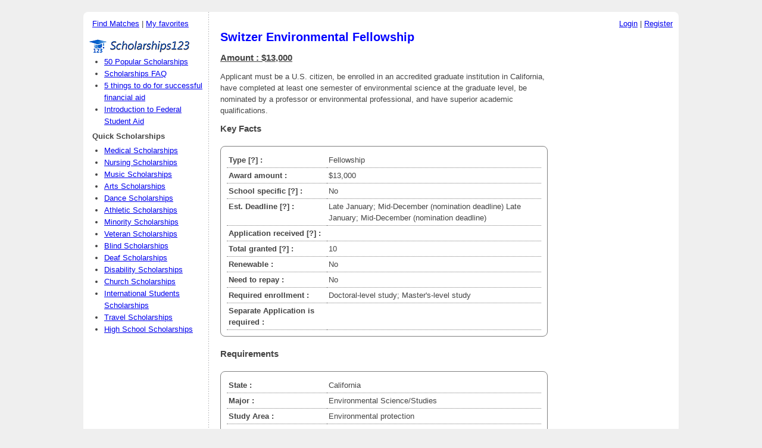

--- FILE ---
content_type: text/html;charset=UTF-8
request_url: https://www.scholarships123.com/award/switzer-environmental-fellowship
body_size: 3779
content:
<!DOCTYPE html PUBLIC "-//W3C//DTD XHTML 1.0 Transitional//EN" "http://www.w3.org/TR/xhtml1/DTD/xhtml1-transitional.dtd">
<html xmlns="http://www.w3.org/1999/xhtml" xml:lang="en" lang="en">
<head>
	<meta http-equiv="Content-Type" content="text/html; charset=utf-8" />
	<meta name="language" content="en" />
	<meta name="description" content="Scholarships123.com is a simple website to search for scholarships, grants, contests, internships and loans sponsored by governments, various public, and private organizations. It is a public service and anybody can use without any limitation for free" />
	<meta name="keywords" content="Free Scholarship search, grants, contests, internships , college loans, college scholarships, Music scholarships, athletic scholarships, minority scholarships, veteran scholarships, nursing scholarships, international student scholarships, high school scholarships" />

	<link rel="stylesheet" type="text/css" href="/css/style.css" />
	<script src="/js/jquery-1.7.1.min.js" type="text/javascript"></script>
	<script src="/js/main.js" type="text/javascript"></script>
	<title>Switzer Environmental Fellowship - Scholarships123.com</title>
</head>


<body>

<!-- /award/switzer-environmental-fellowship -->

<div class="container" id="page">
	
    


   <div id='wrapper'>
	<div class='leftcol'>
	<!-- <div style='float:left; padding: 10px;'>
		 <a href='//'>Home</a>	 
		</div>  -->	
	 		<div style='float:left;padding:10px;'>
 			<a href='/award/find/match' class='tooltip' title='Search the perfect matches'>Find Matches</a> |
 			<a href='/award/savelist' class='tooltip' title='View the list of saved awards'>My favorites</a> 
 			
 		</div>
 				
	<h2></h2><a href='/'><img src='/images/scholoarship123_logo_180.png' alt='Scholarships123' /></a></h2>
<style>
div.subtitle { 
	padding: 5px  0 5px 10px;
	font-weight:bold;
}
ul.sidemenu {
	padding-left:30px;
	margin: 0 0 0 0 ;
	line-height:1.6em;
}
</style>	

<ul class='sidemenu'>
<li><a href='/award/popular-scholarships'>50 Popular Scholarships</a>
<li><a href='/page/scholarships-faq'>Scholarships FAQ</a></li>
<li><a href='/page/5-things-to-do-for-successful-financial-aid'>5 things to do for successful financial aid</a></li>
<li><a href='/page/introduction-to-federal-student-aid'>Introduction to Federal Student Aid</a></li>
</ul>



<div class='subtitle'>Quick Scholarships</div>
<ul class='sidemenu'>
<li><a href='/special/medical-scholarships'>Medical Scholarships</a></li>
<li><a href='/special/nursing-scholarships'>Nursing Scholarships</a></li>
<li><a href='/special/music-scholarships'>Music Scholarships</a></li>
<li><a href='/special/arts-scholarships'>Arts Scholarships</a></li>
<li><a href='/special/dance-scholarships'>Dance Scholarships</a></li>
<li><a href='/special/athletic-scholarships'>Athletic Scholarships</a></li>
<li><a href='/special/minority-scholarships'>Minority Scholarships</a></li>
<li><a href='/special/veteran-scholarships'>Veteran Scholarships</a></li>
<li><a href='/special/blind-scholarships'>Blind Scholarships</a></li>
<li><a href='/special/deaf-scholarships'>Deaf Scholarships</a></li>
<li><a href='/special/disability-scholarships'>Disability Scholarships</a></li>
<li><a href='/special/church-scholarships'>Church Scholarships</a></li>
<li><a href='/special/international-students-scholarships'>International Students Scholarships</a></li>
<li><a href='/special/travel-scholarships'>Travel Scholarships</a></li>
<li><a href='/special/high-school-scholarships'>High School Scholarships</a></li>
</ul>

	
	
	</div>

 	<div class='rightcol'>
 	
 		
		
		
 
		<div style='margin-top:30px; padding:0 20px'>
		 

<div class='view'>
        <div id='savediv' class='savebtn'>
                                                        



                <div class='favcount'></div>
        </div>





<h1 style='color:#0000ff'>Switzer Environmental Fellowship</h1>

<h2 style='text-decoration:underline'>Amount : $13,000</h2>


		

<p>
Applicant must be a U.S. citizen, be enrolled in an accredited graduate institution in California, have completed at least one semester of environmental science at the graduate level, be nominated by a professor or environmental professional, and have superior academic qualifications.</p>

<h2>Key Facts</h2>
<div class='awardtable'>
<table style='width:100%'>
<tr>
	<th style='width:32%'>Type <span class="tooltip" style="cursor:help;" title="Scholarship ,Grant, Contest, Internship, Loan">[?]</span> :	</th>
	<td>
	Fellowship	
	</td>		
</tr>
<tr>
	<th>Award amount  :	</th>
	<td>
	$13,000	
	
		
	</td>
</tr>
<tr>
	<th>School specific <span class="tooltip" style="cursor:help;" title="If 'Yes', the award is only available if you (plan to) attend the specified institution">[?]</span> :	</th>
	<td>
	No	
		</td>
</tr>
<tr>
	<th>Est. Deadline <span class="tooltip" style="cursor:help;" title="Estimated deadline date for the award application.">[?]</span> :	</th>
	<td>
	Late January; Mid-December (nomination deadline)	
	Late January; Mid-December (nomination deadline)	</td>
</tr>
<tr>
	<th>Application received <span class="tooltip" style="cursor:help;" title="Number of application received last time">[?]</span> :	</th>
	<td>
		
	</td>
</tr>
<tr>
	<th>Total granted <span class="tooltip" style="cursor:help;" title="Total number of award granted last time">[?]</span> :	
	</th>
	<td>
	10	    
    	
	 
    
	</td>
</tr>
<tr>
	<th>Renewable  :	</th>
	<td>
	No	
		
	</td>
</tr>
<tr>
	<th>Need to repay  :	</th>
	<td>
	No	
		
	</td>
</tr>
<tr>
	<th>Required enrollment  :	</th>
	<td>
	Doctoral-level study; Master&#039;s-level study	
	</td>
</tr>
<tr>
	<th>Separate Application is required  :	</th>
	<td>
		
		
	</td>
</tr>
</table>
</div>

<h2>Requirements</h2>
<div class='awardtable'>
<table style='width:100%'>

<tr>
	<th style='width:32%'>State : 
	</th>
	<td>	
	California	</td>
</tr>
<tr>
	<th style='width:32%'>Major : 
	</th>
	<td>	
	Environmental Science/Studies	</td>
</tr>
<tr>
	<th style='width:32%'>Study Area : 
	</th>
	<td>	
	Environmental protection	</td>
</tr>


<tr>
	<th style='width:32%'>Citizenship : 
	</th>
	<td>	
	US	</td>
</tr>


</table>
</div>



<h2>Sponsor and Contact Information</h2>
<div class='awardtable'>
<table style='width:100%'>
<tr>
	<th style='width:32%'>Sponsor name  :	</th>
	<td>	
	San Francisco Foundation	
	</td>
</tr>
<tr>
	<th>Sponsor website  :	</th>
	<td>	
	<a href="http://www.sff.org">http://www.sff.org</a>	
	</td>
</tr>
<tr>
	<th>Sponsor address  :	</th>
	<td>	
	225 Bush Street, Suite 500<br />San Francisco, CA 94104-4224 United States	
	</td>
</tr>
<tr>
	<th>Sponsor phone  :	</th>
	<td>	
	415 733-8500	
	</td>
</tr>
<tr>
	<th>Sponsor FAX  :	</th>
	<td>	
	415 477-2783	
	</td>
</tr>
<tr>
	<th>Contact name  :	</th>
	<td>	
	<a href='/login'><span style='color:#999'>Please login to view this information.</span></a>	
	</td>
</tr>
<tr>
	<th>Contact email  :	</th>
	<td>	
	<a href='/login'><span style='color:#999'>Please login to view this information.</span></a>	
	</td>
</tr>

</table>
 
</div>

<a name='comments'></a>
<h2 style='border-top:2px solid #DDDDDD;padding-top:10px;'>0 Comment</h2>


<ul class='comments'>
</ul>



<div style='padding-bottom:10px'>
<a name='comment_post' /> 
 

<form class='sform' action='/comment/create' method='post'>
<input type="hidden" name="Comment[aid]" id="Comment_aid" value="12163" /><table>
<tr>
	<td style='width:220px'><input style="width:200px" type="text" name="Comment[name]" id="Comment_name" maxlength="30" />	</td>
	<th><label for="Comment_name" class="required">Name <span class="required">*</span></label></th>
</tr>
<tr>
	<td><input style="width:200px" type="text" name="Comment[email]" id="Comment_email" maxlength="100" />	</td>
	<th><label for="Comment_email" class="required">Email <span class="required">*</span></label></th>
</tr>
<tr>
	<td><input style="width:200px" type="text" name="Comment[website]" id="Comment_website" maxlength="100" />	</td>
	<th><label for="Comment_website">Website</label> (http:// or https:// required)</th>
</tr>
<tr>
	<td colspan='2'>
	<textarea style="width:540px;height:80px" name="Comment[body]" id="Comment_body"></textarea>		</td>
</tr>
</table>
<input type='submit' value='Submit Comment'  class='button'/>

</form>
</div>

</div>		</div>
	</div>
   
<div style='margin:0;padding-top:10px; padding-right:10px;float:left;width:190px'>
<div style='float:left;padding:0;width:190px;margin-bottom:10px;'>
<div style='float:right;'>
        <a href='/login'>Login</a> | <a href='/user/register'>Register</a></div>
</div>
<div style='clear:both;' ></div>

<div style='text-align:center'>


<script async src="//pagead2.googlesyndication.com/pagead/js/adsbygoogle.js"></script>
<!-- scholarship_v -->
<ins class="adsbygoogle"
     style="display:inline-block;width:160px;height:600px"
     data-ad-client="ca-pub-8741492557695463"
     data-ad-slot="5533940831"></ins>
<script>
(adsbygoogle = window.adsbygoogle || []).push({});
</script>


</div>



</div>

 
    <div style='clear:both'></div>


    </div>

<div style='text-align:center;margin-top:20px;'>

 
<script async src="//pagead2.googlesyndication.com/pagead/js/adsbygoogle.js"></script>
<!-- scholarship_h -->
<ins class="adsbygoogle"
     style="display:inline-block;width:728px;height:90px"
     data-ad-client="ca-pub-8741492557695463"
     data-ad-slot="7010674034"></ins>
<script>
(adsbygoogle = window.adsbygoogle || []).push({});
</script>

</div>



	<div id="footer">
<div style='width:100%;padding-left:20px;'>
<a href="https://twitter.com/share" class="twitter-share-button" data-via="scholarships123" data-count='none'>tweet</a>
<g:plusone size="medium"></g:plusone>
</div>


 
<script>!function(d,s,id){var js,fjs=d.getElementsByTagName(s)[0];if(!d.getElementById(id)){js=d.createElement(s);js.id=id;js.src="//platform.twitter.com/widgets.js";fjs.parentNode.insertBefore(js,fjs);}}(document,"script","twitter-wjs");</script>
<script type="text/javascript">
  (function() {
    var po = document.createElement('script'); po.type = 'text/javascript'; po.async = true;
    po.src = 'https://apis.google.com/js/plusone.js';
    var s = document.getElementsByTagName('script')[0]; s.parentNode.insertBefore(po, s);
  })();
</script>		
 
 		Copyright &copy; 2026 by Scholarships123.com. All Rights Reserved. 
		| 
		<a href='/page/terms-of-service'>Terms of service / Privacy Policy</a><br/>
		<div>Disclaimer: Information may be estimated and not accurate. Please use at your discretion. </div> 
	</div><!-- footer -->

</div><!-- page -->

<script type="text/javascript">

  var _gaq = _gaq || [];
  _gaq.push(['_setAccount', 'UA-1594888-21']);
  _gaq.push(['_trackPageview']);

  (function() {
    var ga = document.createElement('script'); ga.type = 'text/javascript'; ga.async = true;
    ga.src = ('https:' == document.location.protocol ? 'https://ssl' : 'http://www') + '.google-analytics.com/ga.js';
    var s = document.getElementsByTagName('script')[0]; s.parentNode.insertBefore(ga, s);
  })();

</script>
</body>
</html>


--- FILE ---
content_type: text/html; charset=utf-8
request_url: https://accounts.google.com/o/oauth2/postmessageRelay?parent=https%3A%2F%2Fwww.scholarships123.com&jsh=m%3B%2F_%2Fscs%2Fabc-static%2F_%2Fjs%2Fk%3Dgapi.lb.en.2kN9-TZiXrM.O%2Fd%3D1%2Frs%3DAHpOoo_B4hu0FeWRuWHfxnZ3V0WubwN7Qw%2Fm%3D__features__
body_size: 164
content:
<!DOCTYPE html><html><head><title></title><meta http-equiv="content-type" content="text/html; charset=utf-8"><meta http-equiv="X-UA-Compatible" content="IE=edge"><meta name="viewport" content="width=device-width, initial-scale=1, minimum-scale=1, maximum-scale=1, user-scalable=0"><script src='https://ssl.gstatic.com/accounts/o/2580342461-postmessagerelay.js' nonce="yOGVKSFGIh1BmHhpqzwCDQ"></script></head><body><script type="text/javascript" src="https://apis.google.com/js/rpc:shindig_random.js?onload=init" nonce="yOGVKSFGIh1BmHhpqzwCDQ"></script></body></html>

--- FILE ---
content_type: text/html; charset=utf-8
request_url: https://www.google.com/recaptcha/api2/aframe
body_size: 268
content:
<!DOCTYPE HTML><html><head><meta http-equiv="content-type" content="text/html; charset=UTF-8"></head><body><script nonce="32Q1WjjjPhVqwiisp0yGnw">/** Anti-fraud and anti-abuse applications only. See google.com/recaptcha */ try{var clients={'sodar':'https://pagead2.googlesyndication.com/pagead/sodar?'};window.addEventListener("message",function(a){try{if(a.source===window.parent){var b=JSON.parse(a.data);var c=clients[b['id']];if(c){var d=document.createElement('img');d.src=c+b['params']+'&rc='+(localStorage.getItem("rc::a")?sessionStorage.getItem("rc::b"):"");window.document.body.appendChild(d);sessionStorage.setItem("rc::e",parseInt(sessionStorage.getItem("rc::e")||0)+1);localStorage.setItem("rc::h",'1769647218794');}}}catch(b){}});window.parent.postMessage("_grecaptcha_ready", "*");}catch(b){}</script></body></html>

--- FILE ---
content_type: text/css
request_url: https://www.scholarships123.com/css/style.css
body_size: 2593
content:
body
{
	margin: 0;
	padding: 0;
	color: #444;

	font-family: Segoe UI,Tahoma,Arial,Verdana,sans-serif;
	font-size: 0.8em;
	font-style: normal;
	line-height: 1.5em;
	/* font: normal 10pt Arial,Helvetica,sans-serif;*/
	background: #EFEFEF;
}
 
input, option {
	font-family: Segoe UI,Tahoma,Arial,Verdana,sans-serif;
	/*font-size: 1em;*/
}

input.button , button.button {
	padding:1px 2px;	
}

/*for chrome */
@media screen and (-webkit-min-device-pixel-ratio:0) {
	input.button, button.button  {
		padding:2px 5px;	
	}
}

h1, h2, h3 {
	/*margin:0.3em 0;	*/
	line-height:1.2em;
}

.view h1 {
	font-size:1.6em
}

.view h2 {
	font-size:1.2em
}

a img {
	border:0px;
}	
	
	
#page
{
	/*margin-top: 5px;
	margin-bottom: 5px;*/
	
	margin: 0 auto;
	margin-top:20px;
	background: white;
	width:1000px;
	min-height:500px;
	border-radius: 8px;
	-moz-border-radius: 8px;
    -khtml-border-radius: 8px;
    -webkit-border-radius: 8px;
}

#wrapper { 

	min-height: 480px;
	background: url("bk_dotted_vert.png") repeat-y scroll 210px 0 transparent	
}
#header
{
	margin: 0;
	padding: 0;
	border-top: 3px solid #C9E0ED;
}

#content
{
	
    padding: 10px;
}

#sidebar
{
	padding: 20px 20px 20px 0;
}

#footer
{
	padding: 10px 0;
	margin: 20px 0;
	font-size: 0.8em;
	text-align: center;
	width: 1000px;
}

#logo
{
	padding: 10px 20px;
	font-size: 200%;
}
 
 
div.flash-error, div.flash-notice, div.flash-success
{
	padding:.8em;
	margin-bottom:1em;
	border:2px solid #ddd;
}

div.flash-error
{
	background:#FBE3E4;
	color:#8a1f11;
	border-color:#FBC2C4;
}

div.flash-notice
{
	background:#FFF6BF;
	color:#514721;
	border-color:#FFD324;
}

div.flash-success
{
	background:#E6EFC2;
	color:#264409;
	border-color:#C6D880;
}

div.flash-error a
{
	color:#8a1f11;
}

div.flash-notice a
{
	color:#514721;
}

div.flash-success a
{
	color:#264409;
}

div.form .rememberMe label
{
	display: inline;
}

/*div.view
{
	padding: 10px;
	margin: 10px 0;
	border: 1px solid #C9E0ED;
}
*/
div.breadcrumbs
{
	font-size: 0.9em;
	padding: 5px 20px;
}

div.breadcrumbs span
{
	font-weight: bold;
}

div.search-form
{
	padding: 10px;
	margin: 10px 0;
	background: #eee;
}

 

.operations
{
	list-style-type: none;
	margin: 0;
	padding: 0;
}

.operations li
{
	padding-bottom: 2px;
}

.operations li a
{
	font: bold 12px Arial;
	color: #0066A4;
	display: block;
	padding: 2px 0 2px 8px;
	line-height: 15px;
	text-decoration: none;
}

.operations li a:visited
{
	color: #0066A4;
}

.operations li a:hover
{
	background: #80CFFF;
}

.lst-td {
	border: 1px solid #CCC;
    border-bottom: 1px solid #999999;
     
}

 
.lst {
    -moz-box-sizing: content-box;
    background: none repeat scroll 0 0 #FFFFFF;
    color: #000000;
    float: left;
    font: 18px arial,sans-serif;
    padding-left: 6px;
    padding-right: 10px;
    vertical-align: top;
    width: 100%;
    border:0px;
   /* border-color: #CCCCCC #CCCCCC ;
    border-style: solid solid none;
  
    border-width: 1px 1px medium;*/
    height: 26px;
    /*padding: 2px 0;*/
}

     
    
.ds {
    border-right: 1px solid #E7E7E7;
    height: 32px;
    position: relative;
    z-index: 100;
}

.lsbb {
    -moz-border-bottom-colors: none;
    -moz-border-image: none;
    -moz-border-left-colors: none;
    -moz-border-right-colors: none;
    -moz-border-top-colors: none;
    background: none repeat scroll 0 0 #EEEEEE;
    border-color: #CCCCCC #999999 #999999 #CCCCCC;
    border-right: 1px solid #999999;
    border-style: solid;
    border-width: 1px;
    height: 30px;
}
.lsb {
    background-position: center bottom;
    border: 0 none;
    color: #000000;
    cursor: pointer;
    font: 15px arial,sans-serif;
    height: 30px;
    margin: 0;
    vertical-align: top;
    background: url("btnback.png") no-repeat scroll 0 0 transparent;
    overflow: hidden;
}

input {
    -moz-box-sizing: content-box;
}

.lsbb {
    border-style: solid;
}

#random_scholarship {
	width:480px;
}

.awardtable {
	text-align:left;
	margin:20px 0;
	padding:10px;
	border:1px solid gray;
	border-radius: 8px;
	-moz-border-radius: 8px;
    -khtml-border-radius: 8px;
    -webkit-border-radius: 8px;	
}

.awardtable table  {
	border-collapse: collapse ;
	table-layout: fixed;
}

.awardtable th {
	width:30%;
	padding:3px;
	border-bottom:1px dotted grey;
	vertical-align: top;
	text-align:left;	
}
.awardtable td {
	border-bottom:1px dotted grey;
	padding:3px;
	vertical-align: top;	
}

.shortcut {
 
	
	text-align:left;
	width:33%;
	float:left;
}

.leftcol {
	float:left;
	padding: 0 5px 5px 5px;
	
	width:200px;
	
}

.rightcol {
	float:left;
	padding: 0px;
	width:590px; 
}

div.search_result_item {
     
    margin: 10px 0;
    padding: 5px;

}

div.search_result_item .name {
	font-size:1.1em;
}

div.search_result_item .attributes {
	/* font-style:italic; */
	/*float:left;
	width:200px;
	margin: 5px 5px 5px 0;
	*/
	font-size:1em;
	color:#0E774A;
	/*background-color:#F0F0F0;
	border:1px solid gray;
	border-radius: 4px;
	-moz-border-radius: 4px;
    -khtml-border-radius: 4px;
    -webkit-border-radius: 4px;	*/
}


div.search_result_item .attributes .attr, div.linkarrow  {

	background: url("right.gif") no-repeat scroll left center transparent;
	padding-left:10px;	
	padding-right:5px;
}

#search_result .summary {
	text-align:left;
}
#search_result .pager {
	text-align:center;
}

 

/******************************************************************/
.sform input, option {
	margin-bottom:4px;
}

.sform input.button {
	margin-top:0px;
}

.sform table {
	margin:10px 0;
	
}

.sform table td ,.sform table th{
	vertical-align: top;
	text-align: left;
}


/******************************************************************/
/* Form related */
.error {
	border-color:#f00;
	color:#900;
}

label span.required {
	color:#900;
}
/******************************************************************/
/* Pager related*/

 
ul.pager {
	border: 0 none;
	/*display:inline;*/
    
	font-size: 1em;
    line-height: 100%;
    margin: 10px 0px;
    padding: 0px;
    -webkit-user-select: none;
	-khtml-user-select: none;
	-moz-user-select: none;
	-o-user-select: none;
	user-select: none;
    
}

ul.pager li {
	border: 1px solid #ABABAB;
    display: inline;
    color: #777777;
	margin-right:2px; 
    text-align: center;
	border-radius: 4px;
	-moz-border-radius: 4px;
    -khtml-border-radius: 4px;
    -webkit-border-radius: 4px;	
}

ul.pager a ,ul.pager li.disabled , ul.pager li.info{
	text-decoration: none;
	padding: 0px 6px;
}

ul.pager a:link, ul.pager a:visited {
	color: #000;    
}

ul.pager li.prev , ul.pager li.next {
	
}

ul.pager li.active {
	background-color: #2E6AB1;
    font-weight: bold;
}
ul.pager li.active a {
	color: #FFFFFF;
}
		
ul.pager li.disabled {
	border:1px solid #DEDEDE;
	color: #888888;
}


/******************************************************************/

table.list {
	border:1px solid black;
	width:700px;
	border-collapse:collapse;
}

table.list td , table.list th {
	border:1px solid black;
	padding:5px;
	vertical-align:top;
}


table.list th {	
	background-color:#b4f289;
}
table.list th a.desc, .sortby a.desc {
    background: url("down.gif") no-repeat scroll right center transparent;
    padding-right: 10px;
}
table.list th a.asc, .sortby a.asc  {
    background: url("up.gif") no-repeat scroll right center transparent;
    padding-right: 10px;
}

.sortby {
	float:right;
	font-size:0.9em;
}



#tooltip{
	 
	position:absolute;
	border:1px solid #333;
	background:#fcfcaa;
	padding:2px 5px;
	color:#333;
	display:none;
	border-radius: 4px;
	-moz-border-radius: 4px;
    -khtml-border-radius: 4px;
    -webkit-border-radius: 4px;	

}

/* Used in Search result... */
.bold {
	font-weight:bold;
}

.savebtn {
	float:right;
	/*border:2px solid #ff9900;	*/
	/*padding:2px;*/
	width:60px;
	height:20px;
	
}
.savebtn .favcount {
	float:right;padding-right:5px;
}

.savebtn a.addtosave
{
	display:block;
	width:20px;
	height:20px;
	float:right;
	background: url("add_save.gif") no-repeat scroll center center transparent;
}

.savebtn a.addtosave:hover
{
	background: url("add_save_hover.gif") no-repeat scroll center center transparent;			
}


.savebtn a.saved
{
	display:block;
	width:20px;
	height:20px;
	float:right;
	background: url("saved.gif") no-repeat scroll center center transparent;
}

.savebtn span.saved
{
	display:block;
	width:20px;
	height:20px;
	float:right;
	background: url("add_save_hover.gif") no-repeat scroll center center transparent;		
}

#matchOptionControl {
	border:1px solid gray;
	padding: 10px;
	border-radius: 4px;
	-moz-border-radius: 4px;
    -khtml-border-radius: 4px;
    -webkit-border-radius: 4px;	
}

#matchOptionDisplay {
	
	border:1px solid gray;
	padding: 10px;
	border-radius: 4px;
	-moz-border-radius: 4px;
    -khtml-border-radius: 4px;
    -webkit-border-radius: 4px;	
}

/*********************************************************/
/* Comment */
/*********************************************************/
ul.comments {
	padding-left:0px;
	list-style-type: none;
		
}

.comments li {
	padding:5px;
	margin-bottom:5px;
	border:1px solid #458B00;
	border-left:8px solid #88AA00;
	border-radius: 8px;
	-moz-border-radius: 8px;
	-khtml-border-radius: 8px;
	-webkit-border-radius: 8px;	
	
}
.commentInfo {
	border-bottom:1px dotted #cccccc;	
	padding:2px;
	font-color:gray;
	
}
.commentBody {
	padding:2px;
}
/*********************************************************/
/* Flash message */
/*********************************************************/

div.flash-error, div.flash-notice, div.flash-success
{
	padding:5px;
	margin-bottom:5px;
	border:2px solid #ddd;
	border-radius: 4px;
	-moz-border-radius: 4px;
	-khtml-border-radius: 4px;
	-webkit-border-radius: 4px;	
}

div.flash-error
{
	background:#FBE3E4;
	color:#8a1f11;
	border-color:#FBC2C4;
}

div.flash-notice
{
	background:#FFF6BF;
	color:#514721;
	border-color:#FFD324;
}

div.flash-success
{
	background:#E6EFC2;
	color:#264409;
	border-color:#C6D880;
}

div.flash-error a
{
	color:#8a1f11;
}

div.flash-notice a
{
	color:#514721;
}

div.flash-success a
{
	color:#264409;
}


--- FILE ---
content_type: application/javascript
request_url: https://www.scholarships123.com/js/main.js
body_size: 1145
content:

this.tooltip = function(){	
	/* CONFIG */		
		xOffset = 0;
		yOffset = 20;		
		// these 2 variable determine popup's distance from the cursor
		// you might want to adjust to get the right result		
	/* END CONFIG */		
	$("span.tooltip, a.tooltip").hover(function(e){
		 
		this.t=this.title;
		this.title = "";	
		 
	
		$("body").append("<p id='tooltip' style='z-index:1000'>"+ this.t +"</p>");
		$("#tooltip")
			.css("top",(e.pageY - xOffset) + "px")
			.css("left",(e.pageX + yOffset) + "px")
			.fadeIn("fast");		
    },
	function(){
		this.title = this.t;		
		$("#tooltip").remove();
    });	
	/* $("span.tooltip").mousemove(function(e){
		$("#tooltip")
			.css("top",(e.pageY - xOffset) + "px")
			.css("left",(e.pageX + yOffset) + "px");
	});*/			
};



// starting the script on page load
$(document).ready(function(){
	tooltip();
});



function ajax_load(id,loadUrl){
	//  load() functions  	 
	//$(id).html(ajax_preload).load(loadUrl);  
    	 
    	$.ajax({
		type: "GET",
		url: loadUrl,
		success: function(data) {
			//alert(data);
			$(id).html(data);
		},
		error: function (jqXHR, textStatus, errorThrown){
			//alert(jqXHR.status);
			$(id).html('<div class="message error">'+jqXHR.status +' : ' + jqXHR.responseText +"</div>" );
		
		}
	});
}

 
function ajax_form_post (id,loadUrl,formid,postdata) {
	if (loadUrl != '') {
		urltxt=loadUrl;
	}else{
		urltxt=$(formid).attr("action");
	} 
	
	
	
	//alert(urltxt);
	//$(id).html(ajax_preload)  
	//	.load(url, $(formid));  
	//alert($(formid).serialize());
	var datastr="";
	if (formid != "" ){ 
		datastr=$(formid).serialize();
	}else if (postdata && postdata !="" ){ 
		datastr=postdata;
	}
	
	 
	$.ajax({
		type: "POST",
		url: urltxt,
		data: datastr,
		success: function(data) {
			//alert(data.replace("{id}",id));
			$(id).html(data.replace("{id}",id));
			//if (typeof bind_event != 'undefined') 
			//	bind_event();
		},
		error: function (jqXHR, textStatus, errorThrown){
			//alert('Error:'+jqXHR.status );
			//$(id).html('<div class="message error">'+jqXHR.status +' : ' + jqXHR.responseText +"</div>"  );
			
		}
	});
	return false;
	
}


//for favorite result update
function updateSaveBtn (id,url,class1,count){ 
	var str="<a href='javascript:void(0)' onclick='ajax_form_post(\""+id+"\",\""+url+"\");' class='"+class1+"'></a>";

	if (count > 0) {
		str+="<div class='favcount'>"+count+"</div>";
	}
	//alert(str);
	$(id).html(str);
}

 
function openPopupView(loc, wname) {
 	
	popupview=window.open (loc,
			wname,'resizable=1,width=800,height=300,scrollbars=1,status=0');

	if (window.focus) { popupview.focus(); }

}
 
